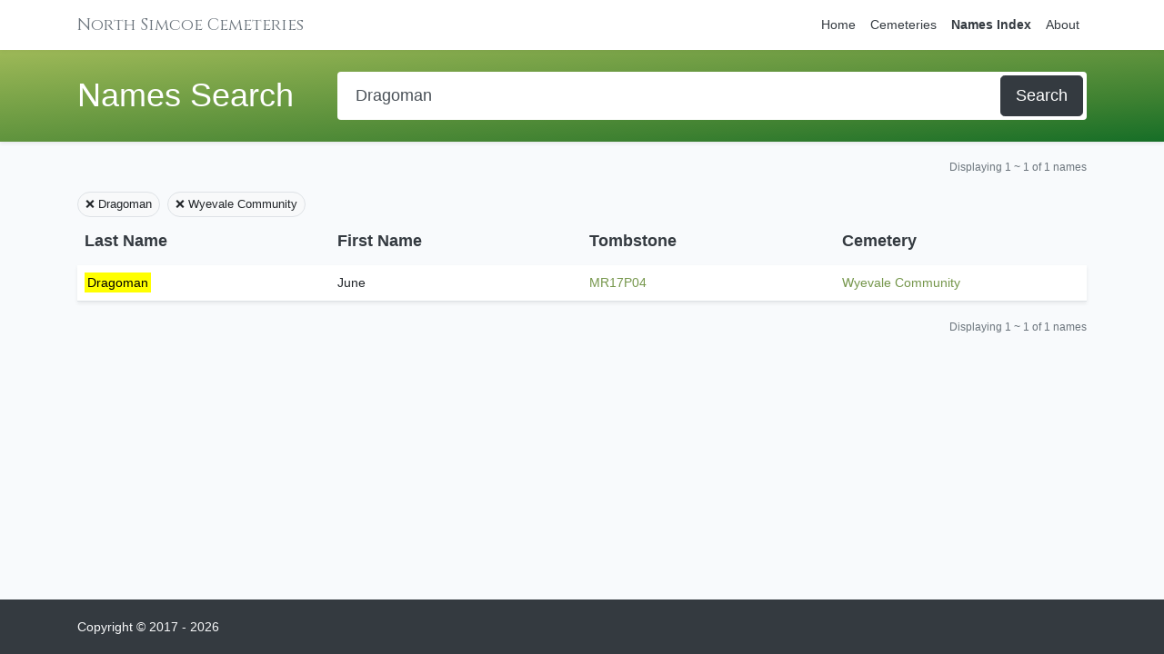

--- FILE ---
content_type: text/html; charset=UTF-8
request_url: https://northsimcoecemeteries.ca/names/search?cemetery_id=12&query=Dragoman
body_size: 1813
content:
<!DOCTYPE html>
<html lang="en">
<head>
    <meta charset="utf-8">
    <meta name="viewport" content="width=device-width, initial-scale=1">
    <meta name="csrf-token" content="OKTb2raKSmBQ7L0Xc4qDndtzvlQ4KTb0YnTK5OAA">
            <title>Names Search Results - North Simcoe Cemeteries</title>
        <meta property="og:title" content="Names Search Results - North Simcoe Cemeteries"/>
        <meta property="og:site_name" content="North Simcoe Cemeteries"/>
    <meta property="og:locale" content="en_CA">
    <meta property="og:type" content="website"/>
    <meta property="og:url" content="https://northsimcoecemeteries.ca/names/search?cemetery_id=12&amp;query=Dragoman"/>
                <script src="/js/app.js" defer></script>
    <link rel="dns-prefetch" href="https://fonts.gstatic.com">
    <link href="/css/app.css" rel="stylesheet">
</head>
<body>
<div id="app">
        <nav class="navbar navbar-expand-md navbar-light navbar-laravel">
        <div class="container">
            <a class="navbar-brand font-serif text-secondary" href="https://northsimcoecemeteries.ca">
                North Simcoe Cemeteries
            </a>
            <button class="navbar-toggler btn-block text-left" type="button" data-toggle="collapse" data-target="#navbarSupportedContent" aria-controls="navbarSupportedContent" aria-expanded="false" aria-label="Toggle navigation">
                <span class="navbar-toggler-icon"></span> View Menu
            </button>

            <div class="collapse navbar-collapse" id="navbarSupportedContent">
                <!-- Left Side Of Navbar -->
                <ul class="navbar-nav mr-auto">

                </ul>

                <!-- Right Side Of Navbar -->
                <ul class="navbar-nav ml-auto">

                    <li class="nav-item">
                        <a class="nav-link text-dark " href="https://northsimcoecemeteries.ca">Home</a>
                    </li>

                    <li class="nav-item">
                        <a class="nav-link text-dark " href="https://northsimcoecemeteries.ca/cemeteries">Cemeteries</a>
                    </li>

                    <li class="nav-item">
                        <a class="nav-link text-dark active font-weight-black" href="https://northsimcoecemeteries.ca/names">Names Index</a>
                    </li>

                    <li class="nav-item">
                        <a class="nav-link text-dark " href="https://northsimcoecemeteries.ca/about">About</a>
                    </li>


                                    </ul>
            </div>
        </div>
    </nav>

    <main class="p-0 m-0 pb-5">
        
    <div class="bg-dark header-gradient py-2 shadow-sm">
    <div class="container">
        <div class="row">
            <div class="col-12 d-flex flex-column flex-md-row py-3">
        <div class="mr- mr-md-5 mb-2 mb-md-0">
            <h1 class="m-0 p-0 pt-1 text-white text-nowrap">Names Search</h1>
        </div>
        <div class="flex-grow-1">
            <div class="bg-white p-1 rounded"><form class="d-flex m-0 p-0" action="https://northsimcoecemeteries.ca/names/search">
    <input name="query"
           class="flex-grow-1 form-control form-control-lg m-0 rounded-0 border-0"
           type="search"
           placeholder="Search all names..."
           aria-label="Search"
           value="Dragoman">
    <button class="btn btn-lg btn-dark m-0" type="submit">Search</button>
</form></div>
        </div>
    </div>
        </div>
    </div>
</div>
            <div class="container my-2">
    <div class="row">
        <div class="col-12">
            <div class="d-flex flex-column flex-md-row justify-content-between justify-content-md-center align-items-center my-2">
                <div class="flex-fill pb-1 py-md-0 text-center text-md-left">
                    
                </div>
                <div class="flex-fill py-0 text-center text-md-right">
                    <small class="text-secondary">
                        Displaying
                        1 ~ 1 of
                        1 names
                    </small>
                </div>
            </div>
        </div>
    </div>
</div>
<div class="container my-2">
    <div class="row my-1">
        <div class="col-12">
            <div class="d-flex mb-2 mb-md-0 justify-content-center justify-content-md-start">
                                    <a class="btn btn-light btn-sm border rounded-full mr-2"
                       href="https://northsimcoecemeteries.ca/names/search?cemetery_id=12">&#x274C; Dragoman</a>
                                                    <a class="btn btn-light btn-sm border rounded-full mr-2"
                       href="https://northsimcoecemeteries.ca/names/search?query=Dragoman">&#x274C; Wyevale Community</a>
                            </div>
        </div>
    </div>
</div>

<div class="container highlightable">
    <div class="row">
        <div class="col-12">

            <div class="d-none d-md-flex">
                <h5 class="font-weight-bold text-dark w-25 p-1 p-md-2 highlightIgnore">Last Name</h5>
                <h5 class="font-weight-bold text-dark w-25 p-1 p-md-2 highlightIgnore">First Name</h5>
                <h5 class="font-weight-bold text-dark w-25 p-1 p-md-2 highlightIgnore">Tombstone</h5>
                <h5 class="font-weight-bold text-dark w-25 p-1 p-md-2 highlightIgnore">Cemetery</h5>
            </div>

                            <div class="mb-4 mb-md-0">
                    <div class="d-flex flex-column flex-md-row shadow-sm">
                        <div class="w-100 w-md-25 border-bottom">
                            <div class="d-flex flex-row">
                                <div class="w-30 p-1 pl-2 p-md-2 d-md-none bg-white text-muted rounded-tl">
                                    <small class="text-uppercase highlightIgnore">Last</small>
                                </div>
                                <div class="w-70 w-md-100 p-1 pl-2 p-md-2 bg-white rounded-tr rounded-md-0">Dragoman</div>
                            </div>
                        </div>
                        <div class="w-100 w-md-25 border-bottom">
                            <div class="d-flex flex-row">
                                <div class="w-30 p-1 pl-2 p-md-2 d-md-none bg-white text-muted">
                                    <small class="text-uppercase highlightIgnore">First</small>
                                </div>
                                <div class="w-70 w-md-100 p-1 pl-2 p-md-2 bg-white">June</div>
                            </div>
                        </div>
                        <div class="w-100 w-md-25 border-bottom">
                            <div class="d-flex flex-row">
                                <div class="w-30 p-1 pl-2 p-md-2 d-md-none bg-white text-muted">
                                    <small class="text-uppercase highlightIgnore">Tombstone</small>
                                </div>
                                <div class="w-70 w-md-100 p-1 pl-2 p-md-2 bg-white">
                                    <a class="highlightIgnore"
                                       href="https://northsimcoecemeteries.ca/tombstone/7835">MR17P04</a>
                                </div>
                            </div>
                        </div>
                        <div class="w-100 w-md-25 border-bottom">
                            <div class="d-flex flex-row">
                                <div class="w-30 p-1 pl-2 p-md-2 d-md-none bg-white text-muted rounded-bl">
                                    <small class="text-uppercase highlightIgnore">Cemetery</small>
                                </div>
                                <div class="w-70 w-md-100 p-1 pl-2 p-md-2 bg-white rounded-br rounded-md-0">
                                    <a class="highlightIgnore"
                                       href="https://northsimcoecemeteries.ca/cemetery/wyevale-community">Wyevale Community</a>
                                </div>
                            </div>
                        </div>
                    </div>
                </div>
            

        </div>
    </div>
</div>

<div class="container my-2">
    <div class="row">
        <div class="col-12">
            <div class="d-flex flex-column flex-md-row justify-content-between justify-content-md-center align-items-center my-2">
                <div class="flex-fill pb-1 py-md-0 text-center text-md-left">
                    
                </div>
                <div class="flex-fill py-0 text-center text-md-right">
                    <small class="text-secondary">
                        Displaying
                        1 ~ 1 of
                        1 names
                    </small>
                </div>
            </div>
        </div>
    </div>
</div>    
    </main>

    <footer class="footer bg-dark">
        <div class="container">
            <div class="d-flex justify-content-between">
                <div class="text-light">Copyright &copy; 2017 - 2026</div>
            </div>
        </div>
    </footer>

</div>

<script src="https://cdnjs.cloudflare.com/ajax/libs/mark.js/8.11.1/mark.min.js" integrity="sha256-IdYuEFP3WJ/mNlzM18Y20Xgav3h5pgXYzl8fW4GnuPo=" crossorigin="anonymous"></script>

<script>
    var context = document.querySelector(".highlightable");
    var instance = new Mark(context);
    instance.mark("Dragoman", {
        "exclude": [".highlightIgnore"]
    });
</script>
</body>
</html>
